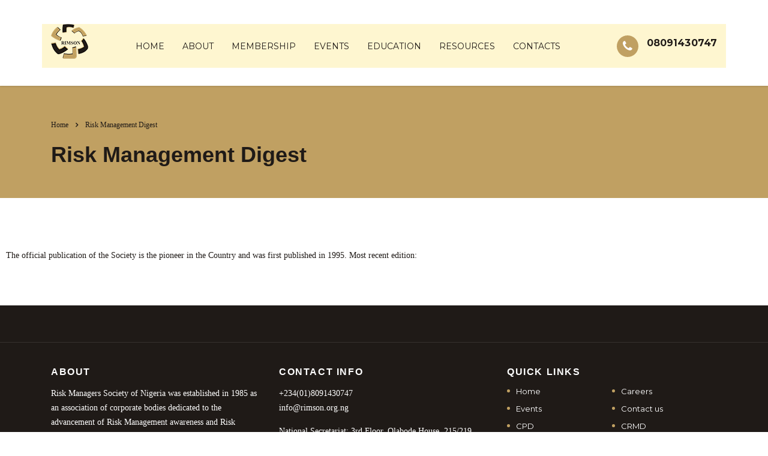

--- FILE ---
content_type: text/html; charset=UTF-8
request_url: https://rimson.org.ng/risk-management-digest/
body_size: 15779
content:
<!DOCTYPE html>
<html lang="en-US" class="stm-site-preloader" class="no-js">
<head>
        <meta charset="UTF-8">
    <meta name="viewport" content="width=device-width, initial-scale=1">
    <link rel="profile" href="https://gmpg.org/xfn/11">
    <link rel="pingback" href="https://rimson.org.ng/xmlrpc.php">
    <title>Risk Management Digest &#8211; rimson.org.ng</title>
<meta name='robots' content='max-image-preview:large' />
<link rel='dns-prefetch' href='//fonts.googleapis.com' />
<link rel="alternate" type="application/rss+xml" title="rimson.org.ng &raquo; Feed" href="https://rimson.org.ng/feed/" />
<link rel="alternate" type="application/rss+xml" title="rimson.org.ng &raquo; Comments Feed" href="https://rimson.org.ng/comments/feed/" />
<link rel="alternate" title="oEmbed (JSON)" type="application/json+oembed" href="https://rimson.org.ng/wp-json/oembed/1.0/embed?url=https%3A%2F%2Frimson.org.ng%2Frisk-management-digest%2F" />
<link rel="alternate" title="oEmbed (XML)" type="text/xml+oembed" href="https://rimson.org.ng/wp-json/oembed/1.0/embed?url=https%3A%2F%2Frimson.org.ng%2Frisk-management-digest%2F&#038;format=xml" />
<style id='wp-img-auto-sizes-contain-inline-css' type='text/css'>
img:is([sizes=auto i],[sizes^="auto," i]){contain-intrinsic-size:3000px 1500px}
/*# sourceURL=wp-img-auto-sizes-contain-inline-css */
</style>

<link rel='stylesheet' id='sbi_styles-css' href='https://rimson.org.ng/wp-content/plugins/instagram-feed/css/sbi-styles.min.css?ver=6.10.0' type='text/css' media='all' />
<style id='wp-emoji-styles-inline-css' type='text/css'>

	img.wp-smiley, img.emoji {
		display: inline !important;
		border: none !important;
		box-shadow: none !important;
		height: 1em !important;
		width: 1em !important;
		margin: 0 0.07em !important;
		vertical-align: -0.1em !important;
		background: none !important;
		padding: 0 !important;
	}
/*# sourceURL=wp-emoji-styles-inline-css */
</style>
<style id='classic-theme-styles-inline-css' type='text/css'>
/*! This file is auto-generated */
.wp-block-button__link{color:#fff;background-color:#32373c;border-radius:9999px;box-shadow:none;text-decoration:none;padding:calc(.667em + 2px) calc(1.333em + 2px);font-size:1.125em}.wp-block-file__button{background:#32373c;color:#fff;text-decoration:none}
/*# sourceURL=/wp-includes/css/classic-themes.min.css */
</style>
<style id='cost-calculator-builder-calculator-selector-style-inline-css' type='text/css'>
/*!***************************************************************************************************************************************************************************************************************************************!*\
  !*** css ./node_modules/css-loader/dist/cjs.js??ruleSet[1].rules[4].use[1]!./node_modules/postcss-loader/dist/cjs.js??ruleSet[1].rules[4].use[2]!./node_modules/sass-loader/dist/cjs.js??ruleSet[1].rules[4].use[3]!./src/style.scss ***!
  \***************************************************************************************************************************************************************************************************************************************/
.ccb-gutenberg-block {
  padding: 20px;
  border: 1px solid black;
}
.ccb-gutenberg-block__header {
  display: flex;
  align-items: center;
  margin-bottom: 20px;
}
.ccb-gutenberg-block__icon {
  margin-right: 20px;
}

/*# sourceMappingURL=style-index.css.map*/
/*# sourceURL=https://rimson.org.ng/wp-content/plugins/cost-calculator-builder/includes/gutenberg-block/build/style-index.css */
</style>
<style id='global-styles-inline-css' type='text/css'>
:root{--wp--preset--aspect-ratio--square: 1;--wp--preset--aspect-ratio--4-3: 4/3;--wp--preset--aspect-ratio--3-4: 3/4;--wp--preset--aspect-ratio--3-2: 3/2;--wp--preset--aspect-ratio--2-3: 2/3;--wp--preset--aspect-ratio--16-9: 16/9;--wp--preset--aspect-ratio--9-16: 9/16;--wp--preset--color--black: #000000;--wp--preset--color--cyan-bluish-gray: #abb8c3;--wp--preset--color--white: #ffffff;--wp--preset--color--pale-pink: #f78da7;--wp--preset--color--vivid-red: #cf2e2e;--wp--preset--color--luminous-vivid-orange: #ff6900;--wp--preset--color--luminous-vivid-amber: #fcb900;--wp--preset--color--light-green-cyan: #7bdcb5;--wp--preset--color--vivid-green-cyan: #00d084;--wp--preset--color--pale-cyan-blue: #8ed1fc;--wp--preset--color--vivid-cyan-blue: #0693e3;--wp--preset--color--vivid-purple: #9b51e0;--wp--preset--gradient--vivid-cyan-blue-to-vivid-purple: linear-gradient(135deg,rgb(6,147,227) 0%,rgb(155,81,224) 100%);--wp--preset--gradient--light-green-cyan-to-vivid-green-cyan: linear-gradient(135deg,rgb(122,220,180) 0%,rgb(0,208,130) 100%);--wp--preset--gradient--luminous-vivid-amber-to-luminous-vivid-orange: linear-gradient(135deg,rgb(252,185,0) 0%,rgb(255,105,0) 100%);--wp--preset--gradient--luminous-vivid-orange-to-vivid-red: linear-gradient(135deg,rgb(255,105,0) 0%,rgb(207,46,46) 100%);--wp--preset--gradient--very-light-gray-to-cyan-bluish-gray: linear-gradient(135deg,rgb(238,238,238) 0%,rgb(169,184,195) 100%);--wp--preset--gradient--cool-to-warm-spectrum: linear-gradient(135deg,rgb(74,234,220) 0%,rgb(151,120,209) 20%,rgb(207,42,186) 40%,rgb(238,44,130) 60%,rgb(251,105,98) 80%,rgb(254,248,76) 100%);--wp--preset--gradient--blush-light-purple: linear-gradient(135deg,rgb(255,206,236) 0%,rgb(152,150,240) 100%);--wp--preset--gradient--blush-bordeaux: linear-gradient(135deg,rgb(254,205,165) 0%,rgb(254,45,45) 50%,rgb(107,0,62) 100%);--wp--preset--gradient--luminous-dusk: linear-gradient(135deg,rgb(255,203,112) 0%,rgb(199,81,192) 50%,rgb(65,88,208) 100%);--wp--preset--gradient--pale-ocean: linear-gradient(135deg,rgb(255,245,203) 0%,rgb(182,227,212) 50%,rgb(51,167,181) 100%);--wp--preset--gradient--electric-grass: linear-gradient(135deg,rgb(202,248,128) 0%,rgb(113,206,126) 100%);--wp--preset--gradient--midnight: linear-gradient(135deg,rgb(2,3,129) 0%,rgb(40,116,252) 100%);--wp--preset--font-size--small: 13px;--wp--preset--font-size--medium: 20px;--wp--preset--font-size--large: 36px;--wp--preset--font-size--x-large: 42px;--wp--preset--spacing--20: 0.44rem;--wp--preset--spacing--30: 0.67rem;--wp--preset--spacing--40: 1rem;--wp--preset--spacing--50: 1.5rem;--wp--preset--spacing--60: 2.25rem;--wp--preset--spacing--70: 3.38rem;--wp--preset--spacing--80: 5.06rem;--wp--preset--shadow--natural: 6px 6px 9px rgba(0, 0, 0, 0.2);--wp--preset--shadow--deep: 12px 12px 50px rgba(0, 0, 0, 0.4);--wp--preset--shadow--sharp: 6px 6px 0px rgba(0, 0, 0, 0.2);--wp--preset--shadow--outlined: 6px 6px 0px -3px rgb(255, 255, 255), 6px 6px rgb(0, 0, 0);--wp--preset--shadow--crisp: 6px 6px 0px rgb(0, 0, 0);}:where(.is-layout-flex){gap: 0.5em;}:where(.is-layout-grid){gap: 0.5em;}body .is-layout-flex{display: flex;}.is-layout-flex{flex-wrap: wrap;align-items: center;}.is-layout-flex > :is(*, div){margin: 0;}body .is-layout-grid{display: grid;}.is-layout-grid > :is(*, div){margin: 0;}:where(.wp-block-columns.is-layout-flex){gap: 2em;}:where(.wp-block-columns.is-layout-grid){gap: 2em;}:where(.wp-block-post-template.is-layout-flex){gap: 1.25em;}:where(.wp-block-post-template.is-layout-grid){gap: 1.25em;}.has-black-color{color: var(--wp--preset--color--black) !important;}.has-cyan-bluish-gray-color{color: var(--wp--preset--color--cyan-bluish-gray) !important;}.has-white-color{color: var(--wp--preset--color--white) !important;}.has-pale-pink-color{color: var(--wp--preset--color--pale-pink) !important;}.has-vivid-red-color{color: var(--wp--preset--color--vivid-red) !important;}.has-luminous-vivid-orange-color{color: var(--wp--preset--color--luminous-vivid-orange) !important;}.has-luminous-vivid-amber-color{color: var(--wp--preset--color--luminous-vivid-amber) !important;}.has-light-green-cyan-color{color: var(--wp--preset--color--light-green-cyan) !important;}.has-vivid-green-cyan-color{color: var(--wp--preset--color--vivid-green-cyan) !important;}.has-pale-cyan-blue-color{color: var(--wp--preset--color--pale-cyan-blue) !important;}.has-vivid-cyan-blue-color{color: var(--wp--preset--color--vivid-cyan-blue) !important;}.has-vivid-purple-color{color: var(--wp--preset--color--vivid-purple) !important;}.has-black-background-color{background-color: var(--wp--preset--color--black) !important;}.has-cyan-bluish-gray-background-color{background-color: var(--wp--preset--color--cyan-bluish-gray) !important;}.has-white-background-color{background-color: var(--wp--preset--color--white) !important;}.has-pale-pink-background-color{background-color: var(--wp--preset--color--pale-pink) !important;}.has-vivid-red-background-color{background-color: var(--wp--preset--color--vivid-red) !important;}.has-luminous-vivid-orange-background-color{background-color: var(--wp--preset--color--luminous-vivid-orange) !important;}.has-luminous-vivid-amber-background-color{background-color: var(--wp--preset--color--luminous-vivid-amber) !important;}.has-light-green-cyan-background-color{background-color: var(--wp--preset--color--light-green-cyan) !important;}.has-vivid-green-cyan-background-color{background-color: var(--wp--preset--color--vivid-green-cyan) !important;}.has-pale-cyan-blue-background-color{background-color: var(--wp--preset--color--pale-cyan-blue) !important;}.has-vivid-cyan-blue-background-color{background-color: var(--wp--preset--color--vivid-cyan-blue) !important;}.has-vivid-purple-background-color{background-color: var(--wp--preset--color--vivid-purple) !important;}.has-black-border-color{border-color: var(--wp--preset--color--black) !important;}.has-cyan-bluish-gray-border-color{border-color: var(--wp--preset--color--cyan-bluish-gray) !important;}.has-white-border-color{border-color: var(--wp--preset--color--white) !important;}.has-pale-pink-border-color{border-color: var(--wp--preset--color--pale-pink) !important;}.has-vivid-red-border-color{border-color: var(--wp--preset--color--vivid-red) !important;}.has-luminous-vivid-orange-border-color{border-color: var(--wp--preset--color--luminous-vivid-orange) !important;}.has-luminous-vivid-amber-border-color{border-color: var(--wp--preset--color--luminous-vivid-amber) !important;}.has-light-green-cyan-border-color{border-color: var(--wp--preset--color--light-green-cyan) !important;}.has-vivid-green-cyan-border-color{border-color: var(--wp--preset--color--vivid-green-cyan) !important;}.has-pale-cyan-blue-border-color{border-color: var(--wp--preset--color--pale-cyan-blue) !important;}.has-vivid-cyan-blue-border-color{border-color: var(--wp--preset--color--vivid-cyan-blue) !important;}.has-vivid-purple-border-color{border-color: var(--wp--preset--color--vivid-purple) !important;}.has-vivid-cyan-blue-to-vivid-purple-gradient-background{background: var(--wp--preset--gradient--vivid-cyan-blue-to-vivid-purple) !important;}.has-light-green-cyan-to-vivid-green-cyan-gradient-background{background: var(--wp--preset--gradient--light-green-cyan-to-vivid-green-cyan) !important;}.has-luminous-vivid-amber-to-luminous-vivid-orange-gradient-background{background: var(--wp--preset--gradient--luminous-vivid-amber-to-luminous-vivid-orange) !important;}.has-luminous-vivid-orange-to-vivid-red-gradient-background{background: var(--wp--preset--gradient--luminous-vivid-orange-to-vivid-red) !important;}.has-very-light-gray-to-cyan-bluish-gray-gradient-background{background: var(--wp--preset--gradient--very-light-gray-to-cyan-bluish-gray) !important;}.has-cool-to-warm-spectrum-gradient-background{background: var(--wp--preset--gradient--cool-to-warm-spectrum) !important;}.has-blush-light-purple-gradient-background{background: var(--wp--preset--gradient--blush-light-purple) !important;}.has-blush-bordeaux-gradient-background{background: var(--wp--preset--gradient--blush-bordeaux) !important;}.has-luminous-dusk-gradient-background{background: var(--wp--preset--gradient--luminous-dusk) !important;}.has-pale-ocean-gradient-background{background: var(--wp--preset--gradient--pale-ocean) !important;}.has-electric-grass-gradient-background{background: var(--wp--preset--gradient--electric-grass) !important;}.has-midnight-gradient-background{background: var(--wp--preset--gradient--midnight) !important;}.has-small-font-size{font-size: var(--wp--preset--font-size--small) !important;}.has-medium-font-size{font-size: var(--wp--preset--font-size--medium) !important;}.has-large-font-size{font-size: var(--wp--preset--font-size--large) !important;}.has-x-large-font-size{font-size: var(--wp--preset--font-size--x-large) !important;}
:where(.wp-block-post-template.is-layout-flex){gap: 1.25em;}:where(.wp-block-post-template.is-layout-grid){gap: 1.25em;}
:where(.wp-block-term-template.is-layout-flex){gap: 1.25em;}:where(.wp-block-term-template.is-layout-grid){gap: 1.25em;}
:where(.wp-block-columns.is-layout-flex){gap: 2em;}:where(.wp-block-columns.is-layout-grid){gap: 2em;}
:root :where(.wp-block-pullquote){font-size: 1.5em;line-height: 1.6;}
/*# sourceURL=global-styles-inline-css */
</style>
<link rel='stylesheet' id='stm_zoom_main-css' href='https://rimson.org.ng/wp-content/plugins/eroom-zoom-meetings-webinar/assets/css/frontend/main.css?ver=1.6.4' type='text/css' media='all' />
<link rel='stylesheet' id='contact-form-7-css' href='https://rimson.org.ng/wp-content/plugins/contact-form-7/includes/css/styles.css?ver=6.1.4' type='text/css' media='all' />
<link rel='stylesheet' id='stm-stm-css' href='https://rimson.org.ng/wp-content/uploads/stm_fonts/stm/stm.css?ver=1.0' type='text/css' media='all' />
<link rel='stylesheet' id='tp_twitter_plugin_css-css' href='https://rimson.org.ng/wp-content/plugins/recent-tweets-widget/tp_twitter_plugin.css?ver=1.0' type='text/css' media='screen' />
<link rel='stylesheet' id='woocommerce-layout-css' href='https://rimson.org.ng/wp-content/plugins/woocommerce/assets/css/woocommerce-layout.css?ver=10.4.3' type='text/css' media='all' />
<link rel='stylesheet' id='woocommerce-smallscreen-css' href='https://rimson.org.ng/wp-content/plugins/woocommerce/assets/css/woocommerce-smallscreen.css?ver=10.4.3' type='text/css' media='only screen and (max-width: 768px)' />
<link rel='stylesheet' id='woocommerce-general-css' href='https://rimson.org.ng/wp-content/plugins/woocommerce/assets/css/woocommerce.css?ver=10.4.3' type='text/css' media='all' />
<style id='woocommerce-inline-inline-css' type='text/css'>
.woocommerce form .form-row .required { visibility: visible; }
/*# sourceURL=woocommerce-inline-inline-css */
</style>
<link rel='stylesheet' id='bootstrap-css' href='https://rimson.org.ng/wp-content/themes/consulting/assets/css/bootstrap.min.css?ver=6.3.1' type='text/css' media='all' />
<link rel='stylesheet' id='vc_font_awesome_5_shims-css' href='https://rimson.org.ng/wp-content/plugins/js_composer/assets/lib/bower/font-awesome/css/v4-shims.min.css?ver=6.9.0' type='text/css' media='all' />
<style id='vc_font_awesome_5_shims-inline-css' type='text/css'>
body #wrapper .fa.fa-facebook{font-family:'Font Awesome 5 Brands' !important;}
/*# sourceURL=vc_font_awesome_5_shims-inline-css */
</style>
<link rel='stylesheet' id='vc_font_awesome_5-css' href='https://rimson.org.ng/wp-content/plugins/js_composer/assets/lib/bower/font-awesome/css/all.min.css?ver=6.9.0' type='text/css' media='all' />
<style id='vc_font_awesome_5-inline-css' type='text/css'>
body #wrapper .fa.fa-map-marker{font-family:'FontAwesome' !important;} body .fa.fa-map-marker:before{content:"\f041"}
/*# sourceURL=vc_font_awesome_5-inline-css */
</style>
<link rel='stylesheet' id='font-awesome-css' href='https://rimson.org.ng/wp-content/themes/consulting/assets/css/font-awesome.min.css?ver=6.3.1' type='text/css' media='all' />
<link rel='stylesheet' id='consulting-style-css' href='https://rimson.org.ng/wp-content/themes/consulting/style.css?ver=6.3.1' type='text/css' media='all' />
<link rel='stylesheet' id='consulting-layout-css' href='https://rimson.org.ng/wp-content/themes/consulting/assets/css/layouts/layout_miami/main.css?ver=6.3.1' type='text/css' media='all' />
<style id='consulting-layout-inline-css' type='text/css'>
.page_title{ background-repeat: no-repeat !important; background-repeat: url(http://n) !important; }.mtc, .mtc_h:hover{
					color: #1bcb81!important
				}.stc, .stc_h:hover{
					color: #002e5b!important
				}.ttc, .ttc_h:hover{
					color: #1bcb81!important
				}.mbc, .mbc_h:hover, .stm-search .stm_widget_search button{
					background-color: #1bcb81!important
				}.sbc, .sbc_h:hover{
					background-color: #002e5b!important
				}.tbc, .tbc_h:hover{
					background-color: #1bcb81!important
				}.mbdc, .mbdc_h:hover{
					border-color: #1bcb81!important
				}.sbdc, .sbdc_h:hover{
					border-color: #002e5b!important
				}.tbdc, .tbdc_h:hover{
					border-color: #1bcb81!important
				}
/*# sourceURL=consulting-layout-inline-css */
</style>
<link rel='stylesheet' id='select2-css' href='https://rimson.org.ng/wp-content/themes/consulting/assets/css/select2.min.css?ver=6.3.1' type='text/css' media='all' />
<link rel='stylesheet' id='header_builder-css' href='https://rimson.org.ng/wp-content/themes/consulting/assets/css/header_builder.css?ver=6.3.1' type='text/css' media='all' />
<link rel='stylesheet' id='consulting-default-font-css' href='https://fonts.googleapis.com/css?family=Kumbh+Sans%3A300%2Cregular%2C700%7CMontserrat%3A100%2C100italic%2C200%2C200italic%2C300%2C300italic%2Cregular%2Citalic%2C500%2C500italic%2C600%2C600italic%2C700%2C700italic%2C800%2C800italic%2C900%2C900italic&#038;ver=6.3.1' type='text/css' media='all' />
<link rel='stylesheet' id='stm-skin-custom-generated-css' href='https://rimson.org.ng/wp-content/uploads/stm_uploads/skin-custom.css?ver=743218' type='text/css' media='all' />
<link rel='stylesheet' id='consulting-theme-options-css' href='https://rimson.org.ng/wp-content/uploads/stm_uploads/theme_options.css?ver=6.3.1' type='text/css' media='all' />
<link rel='stylesheet' id='consulting-global-styles-css' href='https://rimson.org.ng/wp-content/themes/consulting/assets/css/layouts/global_styles/main.css?ver=6.3.1' type='text/css' media='all' />
<style id='consulting-global-styles-inline-css' type='text/css'>

    
        .elementor-widget-video .eicon-play {
            border-color: rgba(225,222,144,1);
            background-color: rgba(225,222,144,1);
        }

        .elementor-widget-wp-widget-nav_menu ul li,
        .elementor-widget-wp-widget-nav_menu ul li a {
            color: #c0a062;
        }

        .elementor-widget-wp-widget-nav_menu ul li.current-cat:hover>a,
        .elementor-widget-wp-widget-nav_menu ul li.current-cat>a,
        .elementor-widget-wp-widget-nav_menu ul li.current-menu-item:hover>a,
        .elementor-widget-wp-widget-nav_menu ul li.current-menu-item>a,
        .elementor-widget-wp-widget-nav_menu ul li.current_page_item:hover>a,
        .elementor-widget-wp-widget-nav_menu ul li.current_page_item>a,
        .elementor-widget-wp-widget-nav_menu ul li:hover>a {
            border-left-color: #1f1a17;
        }

        div.elementor-widget-button a.elementor-button,
        div.elementor-widget-button .elementor-button {
            background-color: #c0a062;
        }

        div.elementor-widget-button a.elementor-button:hover,
        div.elementor-widget-button .elementor-button:hover {
            background-color: rgba(225,222,144,1);
            color: #c0a062;
        }

        .elementor-default .elementor-text-editor ul:not(.elementor-editor-element-settings) li:before,
        .elementor-default .elementor-widget-text-editor ul:not(.elementor-editor-element-settings) li:before {
            color: #1f1a17;
        }

        .consulting_elementor_wrapper .elementor-tabs .elementor-tabs-content-wrapper .elementor-tab-mobile-title,
        .consulting_elementor_wrapper .elementor-tabs .elementor-tabs-wrapper .elementor-tab-title {
            background-color: rgba(225,222,144,1);
        }

        .consulting_elementor_wrapper .elementor-tabs .elementor-tabs-content-wrapper .elementor-tab-mobile-title,
        .consulting_elementor_wrapper .elementor-tabs .elementor-tabs-wrapper .elementor-tab-title a {
            color: #c0a062;
        }

        .consulting_elementor_wrapper .elementor-tabs .elementor-tabs-content-wrapper .elementor-tab-mobile-title.elementor-active,
        .consulting_elementor_wrapper .elementor-tabs .elementor-tabs-wrapper .elementor-tab-title.elementor-active {
            background-color: #c0a062;
        }

        .consulting_elementor_wrapper .elementor-tabs .elementor-tabs-content-wrapper .elementor-tab-mobile-title.elementor-active,
        .consulting_elementor_wrapper .elementor-tabs .elementor-tabs-wrapper .elementor-tab-title.elementor-active a {
            color: rgba(225,222,144,1);
        }

        .radial-progress .circle .mask .fill {
            background-color: rgba(225,222,144,1);
        }

        html body #header .top_bar {
            background-color: #c0a062;
        }
        html body #header .top_bar .container .lang_sel>ul>li .lang_sel_sel,
        html body #header .top_bar .container .lang_sel>ul>li>ul a {
            color: #ffffff;
        }
        html body #header .top_bar .container .lang_sel>ul>li .lang_sel_sel:after {
            border-top: 5px solid #ffffff;
        }
        html body #header .top_bar .container .lang_sel>ul>li>ul {
            background-color: #c0a062;
        }
        html body #header .top_bar .container .lang_sel>ul>li>ul a:hover {
            background-color: #1f1a17;
        }
        html body #header .top_bar .container .top_bar_cart .count {
            background-color: ;
        }
        html body #header .top_bar .container .top_bar_cart a {
            color: ;
        }
        html body #header .top_bar .container .top_bar_search .search-icon {
            color: ;
        }
        html body #header .top_bar .container .top_bar_socials a {
            color: ;
        }
        html body #header .top_bar .container .top_bar_socials a:hover {
            color: ;
        }
        html body #header .top_bar .container .top_bar_info_wr .top_bar_info li,
        html body #header .top_bar .container .top_bar_info_wr .top_bar_info_switcher ul li a {
            color: #ffffff;
        }
        html body #header .top_bar .container .top_bar_info_wr .top_bar_info_switcher {
            background-color: rgba(225,222,144,1);
        }
        html body #header .top_bar .container .top_bar_info_wr .top_bar_info_switcher .active:after {
            border-top: 5px solid #c0a062;
        }
        html body #header .top_bar .container .top_bar_info_wr .top_bar_info_switcher ul {
            background-color: #c0a062;
        }
        html body #header .top_bar .container .top_bar_info_wr .top_bar_info_switcher ul li a:hover {
            background-color: #1f1a17;
        }

    

    
/*# sourceURL=consulting-global-styles-inline-css */
</style>
<link rel='stylesheet' id='stm_megamenu-css' href='https://rimson.org.ng/wp-content/themes/consulting/inc/megamenu/assets/css/megamenu.css?ver=6.9' type='text/css' media='all' />
<link rel='stylesheet' id='elementor-icons-css' href='https://rimson.org.ng/wp-content/plugins/elementor/assets/lib/eicons/css/elementor-icons.min.css?ver=5.45.0' type='text/css' media='all' />
<link rel='stylesheet' id='elementor-frontend-css' href='https://rimson.org.ng/wp-content/plugins/elementor/assets/css/frontend.min.css?ver=3.34.1' type='text/css' media='all' />
<link rel='stylesheet' id='elementor-post-6-css' href='https://rimson.org.ng/wp-content/uploads/elementor/css/post-6.css?ver=1768603652' type='text/css' media='all' />
<link rel='stylesheet' id='font-awesome-5-all-css' href='https://rimson.org.ng/wp-content/plugins/elementor/assets/lib/font-awesome/css/all.min.css?ver=3.34.1' type='text/css' media='all' />
<link rel='stylesheet' id='font-awesome-4-shim-css' href='https://rimson.org.ng/wp-content/plugins/elementor/assets/lib/font-awesome/css/v4-shims.min.css?ver=3.34.1' type='text/css' media='all' />
<link rel='stylesheet' id='sbistyles-css' href='https://rimson.org.ng/wp-content/plugins/instagram-feed/css/sbi-styles.min.css?ver=6.10.0' type='text/css' media='all' />
<link rel='stylesheet' id='stm_hb_main-css' href='https://rimson.org.ng/wp-content/plugins/pearl-header-builder/assets/frontend/assets/css/header/main.css?ver=1.3.13' type='text/css' media='all' />
<link rel='stylesheet' id='stm_hb_sticky-css' href='https://rimson.org.ng/wp-content/plugins/pearl-header-builder/assets/frontend/assets/vendor/sticky.css?ver=1.3.13' type='text/css' media='all' />
<link rel='stylesheet' id='fontawesome-css' href='https://rimson.org.ng/wp-content/plugins/pearl-header-builder/assets/frontend/assets/css/font-awesome.min.css?ver=1.3.13' type='text/css' media='all' />
<link rel='stylesheet' id='elementor-gf-local-roboto-css' href='https://rimson.org.ng/wp-content/uploads/elementor/google-fonts/css/roboto.css?ver=1743769037' type='text/css' media='all' />
<link rel='stylesheet' id='elementor-gf-local-robotoslab-css' href='https://rimson.org.ng/wp-content/uploads/elementor/google-fonts/css/robotoslab.css?ver=1743769054' type='text/css' media='all' />
<script type="text/javascript" src="https://rimson.org.ng/wp-includes/js/jquery/jquery.min.js?ver=3.7.1" id="jquery-core-js"></script>
<script type="text/javascript" src="https://rimson.org.ng/wp-includes/js/jquery/jquery-migrate.min.js?ver=3.4.1" id="jquery-migrate-js"></script>
<script type="text/javascript" src="https://rimson.org.ng/wp-content/plugins/woocommerce/assets/js/jquery-blockui/jquery.blockUI.min.js?ver=2.7.0-wc.10.4.3" id="wc-jquery-blockui-js" data-wp-strategy="defer"></script>
<script type="text/javascript" id="wc-add-to-cart-js-extra">
/* <![CDATA[ */
var wc_add_to_cart_params = {"ajax_url":"/wp-admin/admin-ajax.php","wc_ajax_url":"/?wc-ajax=%%endpoint%%","i18n_view_cart":"View cart","cart_url":"https://rimson.org.ng/cart-2-2/","is_cart":"","cart_redirect_after_add":"no"};
//# sourceURL=wc-add-to-cart-js-extra
/* ]]> */
</script>
<script type="text/javascript" src="https://rimson.org.ng/wp-content/plugins/woocommerce/assets/js/frontend/add-to-cart.min.js?ver=10.4.3" id="wc-add-to-cart-js" data-wp-strategy="defer"></script>
<script type="text/javascript" src="https://rimson.org.ng/wp-content/plugins/woocommerce/assets/js/js-cookie/js.cookie.min.js?ver=2.1.4-wc.10.4.3" id="wc-js-cookie-js" defer="defer" data-wp-strategy="defer"></script>
<script type="text/javascript" id="woocommerce-js-extra">
/* <![CDATA[ */
var woocommerce_params = {"ajax_url":"/wp-admin/admin-ajax.php","wc_ajax_url":"/?wc-ajax=%%endpoint%%","i18n_password_show":"Show password","i18n_password_hide":"Hide password"};
//# sourceURL=woocommerce-js-extra
/* ]]> */
</script>
<script type="text/javascript" src="https://rimson.org.ng/wp-content/plugins/woocommerce/assets/js/frontend/woocommerce.min.js?ver=10.4.3" id="woocommerce-js" defer="defer" data-wp-strategy="defer"></script>
<script type="text/javascript" src="https://rimson.org.ng/wp-content/plugins/js_composer/assets/js/vendors/woocommerce-add-to-cart.js?ver=6.9.0" id="vc_woocommerce-add-to-cart-js-js"></script>
<script type="text/javascript" src="https://rimson.org.ng/wp-content/plugins/woocommerce/assets/js/select2/select2.full.min.js?ver=4.0.3-wc.10.4.3" id="wc-select2-js" defer="defer" data-wp-strategy="defer"></script>
<script type="text/javascript" src="https://rimson.org.ng/wp-content/themes/consulting/inc/megamenu/assets/js/megamenu.js?ver=6.9" id="stm_megamenu-js"></script>
<script type="text/javascript" src="https://rimson.org.ng/wp-content/plugins/elementor/assets/lib/font-awesome/js/v4-shims.min.js?ver=3.34.1" id="font-awesome-4-shim-js"></script>
<link rel="https://api.w.org/" href="https://rimson.org.ng/wp-json/" /><link rel="alternate" title="JSON" type="application/json" href="https://rimson.org.ng/wp-json/wp/v2/pages/7975" /><link rel="EditURI" type="application/rsd+xml" title="RSD" href="https://rimson.org.ng/xmlrpc.php?rsd" />
<meta name="generator" content="WordPress 6.9" />
<meta name="generator" content="WooCommerce 10.4.3" />
<link rel="canonical" href="https://rimson.org.ng/risk-management-digest/" />
<link rel='shortlink' href='https://rimson.org.ng/?p=7975' />
		<script>
			var daysStr = "Days";
			var hoursStr = "Hours";
			var minutesStr = "Minutes";
			var secondsStr = "Seconds";
		</script>
		<script type="text/javascript">window.ccb_nonces = {"ccb_payment":"983eb5ac5d","ccb_contact_form":"5b379bcb44","ccb_woo_checkout":"a1aeac1566","ccb_add_order":"ff8fa7b1e8","ccb_orders":"562b1f7391","ccb_send_invoice":"724255063a","ccb_get_invoice":"46488cecec","ccb_wp_hook_nonce":"64ef746828","ccb_razorpay_receive":"6b1b220d33","ccb_woocommerce_payment":"30fcd6b39f","ccb_calc_views":"833b2f987d","ccb_calc_interactions":"eda58001e7"};</script>
<link rel='stylesheet' id='8058-css' href='//rimson.org.ng/wp-content/uploads/custom-css-js/8058.css?v=329' type="text/css" media='all' />
	<script type="text/javascript">
		var stm_wpcfto_ajaxurl = 'https://rimson.org.ng/wp-admin/admin-ajax.php';
	</script>

	<style>
		.vue_is_disabled {
			display: none;
		}
	</style>
		<script>
		var stm_wpcfto_nonces = {"wpcfto_save_settings":"78638aa424","get_image_url":"f4278e76c2","wpcfto_upload_file":"f1689ff833","wpcfto_search_posts":"2ad1d9f120","wpcfto_regenerate_fonts":"c572f12bec","wpcfto_create_term":"966917a800"};
	</script>
			<script type="text/javascript">
			var ajaxurl = 'https://rimson.org.ng/wp-admin/admin-ajax.php';
			var stm_ajax_load_events = '252cf20470';
			var stm_ajax_load_portfolio = '6eb25c8759';
			var stm_ajax_add_event_member_sc = '6f4549e4d3';
			var stm_custom_register = '9a487edb11';
			var stm_get_prices = '03b2952cbb';
			var stm_get_history = 'f7a9331f20';
			var stm_ajax_add_review = '38c4d48eaf';
		</script>
			<noscript><style>.woocommerce-product-gallery{ opacity: 1 !important; }</style></noscript>
	<meta name="generator" content="Elementor 3.34.1; features: additional_custom_breakpoints; settings: css_print_method-external, google_font-enabled, font_display-auto">
			<style>
				.e-con.e-parent:nth-of-type(n+4):not(.e-lazyloaded):not(.e-no-lazyload),
				.e-con.e-parent:nth-of-type(n+4):not(.e-lazyloaded):not(.e-no-lazyload) * {
					background-image: none !important;
				}
				@media screen and (max-height: 1024px) {
					.e-con.e-parent:nth-of-type(n+3):not(.e-lazyloaded):not(.e-no-lazyload),
					.e-con.e-parent:nth-of-type(n+3):not(.e-lazyloaded):not(.e-no-lazyload) * {
						background-image: none !important;
					}
				}
				@media screen and (max-height: 640px) {
					.e-con.e-parent:nth-of-type(n+2):not(.e-lazyloaded):not(.e-no-lazyload),
					.e-con.e-parent:nth-of-type(n+2):not(.e-lazyloaded):not(.e-no-lazyload) * {
						background-image: none !important;
					}
				}
			</style>
			<meta name="generator" content="Powered by WPBakery Page Builder - drag and drop page builder for WordPress."/>
<meta name="generator" content="Powered by Slider Revolution 6.5.19 - responsive, Mobile-Friendly Slider Plugin for WordPress with comfortable drag and drop interface." />
<link rel="icon" href="https://rimson.org.ng/wp-content/uploads/2019/09/cropped-logorimson-32x32.png" sizes="32x32" />
<link rel="icon" href="https://rimson.org.ng/wp-content/uploads/2019/09/cropped-logorimson-192x192.png" sizes="192x192" />
<link rel="apple-touch-icon" href="https://rimson.org.ng/wp-content/uploads/2019/09/cropped-logorimson-180x180.png" />
<meta name="msapplication-TileImage" content="https://rimson.org.ng/wp-content/uploads/2019/09/cropped-logorimson-270x270.png" />
<script>function setREVStartSize(e){
			//window.requestAnimationFrame(function() {
				window.RSIW = window.RSIW===undefined ? window.innerWidth : window.RSIW;
				window.RSIH = window.RSIH===undefined ? window.innerHeight : window.RSIH;
				try {
					var pw = document.getElementById(e.c).parentNode.offsetWidth,
						newh;
					pw = pw===0 || isNaN(pw) ? window.RSIW : pw;
					e.tabw = e.tabw===undefined ? 0 : parseInt(e.tabw);
					e.thumbw = e.thumbw===undefined ? 0 : parseInt(e.thumbw);
					e.tabh = e.tabh===undefined ? 0 : parseInt(e.tabh);
					e.thumbh = e.thumbh===undefined ? 0 : parseInt(e.thumbh);
					e.tabhide = e.tabhide===undefined ? 0 : parseInt(e.tabhide);
					e.thumbhide = e.thumbhide===undefined ? 0 : parseInt(e.thumbhide);
					e.mh = e.mh===undefined || e.mh=="" || e.mh==="auto" ? 0 : parseInt(e.mh,0);
					if(e.layout==="fullscreen" || e.l==="fullscreen")
						newh = Math.max(e.mh,window.RSIH);
					else{
						e.gw = Array.isArray(e.gw) ? e.gw : [e.gw];
						for (var i in e.rl) if (e.gw[i]===undefined || e.gw[i]===0) e.gw[i] = e.gw[i-1];
						e.gh = e.el===undefined || e.el==="" || (Array.isArray(e.el) && e.el.length==0)? e.gh : e.el;
						e.gh = Array.isArray(e.gh) ? e.gh : [e.gh];
						for (var i in e.rl) if (e.gh[i]===undefined || e.gh[i]===0) e.gh[i] = e.gh[i-1];
											
						var nl = new Array(e.rl.length),
							ix = 0,
							sl;
						e.tabw = e.tabhide>=pw ? 0 : e.tabw;
						e.thumbw = e.thumbhide>=pw ? 0 : e.thumbw;
						e.tabh = e.tabhide>=pw ? 0 : e.tabh;
						e.thumbh = e.thumbhide>=pw ? 0 : e.thumbh;
						for (var i in e.rl) nl[i] = e.rl[i]<window.RSIW ? 0 : e.rl[i];
						sl = nl[0];
						for (var i in nl) if (sl>nl[i] && nl[i]>0) { sl = nl[i]; ix=i;}
						var m = pw>(e.gw[ix]+e.tabw+e.thumbw) ? 1 : (pw-(e.tabw+e.thumbw)) / (e.gw[ix]);
						newh =  (e.gh[ix] * m) + (e.tabh + e.thumbh);
					}
					var el = document.getElementById(e.c);
					if (el!==null && el) el.style.height = newh+"px";
					el = document.getElementById(e.c+"_wrapper");
					if (el!==null && el) {
						el.style.height = newh+"px";
						el.style.display = "block";
					}
				} catch(e){
					console.log("Failure at Presize of Slider:" + e)
				}
			//});
		  };</script>
<noscript><style> .wpb_animate_when_almost_visible { opacity: 1; }</style></noscript>				<style type="text/css" id="c4wp-checkout-css">
					.woocommerce-checkout .c4wp_captcha_field {
						margin-bottom: 10px;
						margin-top: 15px;
						position: relative;
						display: inline-block;
					}
				</style>
							<style type="text/css" id="c4wp-v3-lp-form-css">
				.login #login, .login #lostpasswordform {
					min-width: 350px !important;
				}
				.wpforms-field-c4wp iframe {
					width: 100% !important;
				}
			</style>
			    </head>
<body class="wp-singular page-template-default page page-id-7975 wp-theme-consulting theme-consulting woocommerce-no-js site_layout_miami show-mobile-switcher  pear_builder mobile_grid_landscape eroom-enabled wpb-js-composer js-comp-ver-6.9.0 vc_responsive elementor-default elementor-kit-6 elementor-page elementor-page-7975">


    <div id="wrapper">

        <div id="fullpage" class="content_wrapper">
	<div id="menu_toggle_button" style="display: none;">
		<button>&nbsp;</button>
	</div>
    <header id="header">
        <style id='hb-inline-stm_hb_settings-1-inline-css' type='text/css'>
@media (max-width:1023px) and (min-width:425px) {.stm-header__element.object462{order: -2200}}@media (max-width:425px) {.stm-header__element.object462{order: -2200}}.stm-header__element.object462{}@media (max-width:1023px) and (min-width:425px) {.stm-header__element.object557{order: -2100}}@media (max-width:425px) {.stm-header__element.object557{order: -2100}}.stm-header__element.object557{}@media (max-width:1023px) and (min-width:425px) {.stm-header__element.object462{order: -2300}}@media (max-width:425px) {.stm-header__element.object462{order: -2300}}.stm-header__element.object462{}.stm-header{}.stm-header:before{background-color:rgba(248, 248, 248, 0.27);}.stm-header__row_color_top{} .stm-header__row_color_top .stm-icontext__text {color:;} .stm-header__row_color_top a {color:;} .stm-header__row_color_top .dropdown-toggle {color:!important;} .stm-header__row_color_top a:hover, .stm-navigation__default > ul > li > a:hover {color:!important;} .stm-header__row_color_top li:hover a {color:;} .stm-header__row_color_top .stm-switcher__trigger_default:after {border-top-color:;} .stm-header__row_color_top .dropdown-toggle:after {border-top-color:!important;}.stm-header__row_color_top:before{}.stm-header__row_color_center{padding-top:40px;padding-bottom:30px;} .stm-header__row_color_center .stm-icontext__text {color:;} .stm-header__row_color_center a {color:;} .stm-header__row_color_center .dropdown-toggle {color:!important;} .stm-header__row_color_center li:hover > a {color:!important;} .stm-header__row_color_center a:hover, .stm-navigation__default > ul > li > a:hover {color:!important;} .stm-header__row_color_center a > .divider {color:!important;} .stm-header__row_color_center a:hover > .divider {color:!important;} .stm-header__row_color_center li:hover > a > .divider {color:!important;} .stm-header__row_color_center .stm-switcher__trigger_default:after {border-top-color:;} .stm-header__row_color_center .dropdown-toggle:after {border-top-color:!important;}.stm-header__row_color_center:before{background-color:#eeecec;}.stm-header__row_color_bottom{} .stm-header__row_color_bottom .stm-icontext__text {color:;} .stm-header__row_color_bottom a {color:;} .stm-header__row_color_bottom .dropdown-toggle {color:!important;} .stm-header__row_color_bottom a:hover, .stm-navigation__default > ul > li > a:hover {color:!important;} .stm-header__row_color_bottom li:hover a {color:;} .stm-header__row_color_bottom .stm-switcher__trigger_default:after {border-top-color:;} .stm-header__row_color_bottom .dropdown-toggle:after {border-top-color:!important;}.stm-header__row_color_bottom:before{}.stm_hb_mtc,.stm_hb_mtc_h:hover,.stm_hb_mtc_b:before,.stm_hb_mtc_b_h:hover:before,.stm_hb_mtc_a:after,.stm_hb_mtc_a_h:hover:after,.stm_hb_mtc_a_h.active,.mini-cart{color:#1f1a17 !important}.stm_hb_stc,.stm_hb_stc_h:hover,.stm_hb_stc_a:after,.stm_hb_stc_a_h:hover:after,.stm_hb_stc_b:before,.stm_hb_stc_b_h:hover:before{color:#222222 !important}.stm_hb_ttc,.stm_hb_ttc_h:hover,.stm_hb_ttc_a:after,.stm_hb_ttc_a_h:hover:after,.stm_hb_ttc_b:before,.stm_hb_ttc_b_h:hover:before{color:#c0a062 !important}.stm_hb_mbc,.stm_hb_mbc_h:hover,.stm_hb_mbc_b:before,.stm_hb_mbc_b_h:hover:before,.stm_hb_mbc_a:after,.stm_hb_mbc_a_h:hover:after,.stm_hb_mbc_h.active,.stm-search .stm_widget_search button[type=submit]{background-color:#1f1a17 !important}.stm_hb_sbc,.stm_hb_sbc_h:hover,.stm_hb_sbc_a:after,.stm_hb_sbc_a_h:hover:after,.stm_hb_sbc_b:before,.stm_hb_sbc_b_h:hover:before{background-color:#222222 !important}.stm_hb_tbc,.stm_hb_tbc_h:hover,.stm_hb_tbc_h.active,.stm_hb_tbc_a:after,.stm_hb_tbc_a_h:hover:after,.stm_hb_tbc_b:before,.stm_hb_tbc_b_h:hover:before{background-color:#c0a062 !important}.stm_hb_mbdc,.stm_hb_mbdc_h:hover,.stm_hb_mbdc_b:before,.stm_hb_mbdc_b_h:hover:before,.stm_hb_mbdc_a:after,.stm_hb_mbdc_a_h:hover:after,.stm-search .stm_widget_search .form-control:focus{border-color:#1f1a17 !important}.stm_hb_sbdc,.stm_hb_sbdc_h:hover,.stm_hb_sbdc_a:after,.stm_hb_sbdc_a_h:hover:after,.stm_hb_sbdc_b:before,.stm_hb_sbdc_b_h:hover:before{border-color:#222222 !important}.stm_hb_tbdc,.stm_hb_tbdc_h:hover,.stm_hb_tbdc_a:after,.stm_hb_tbdc_a_h:hover:after,.stm_hb_tbdc_b:before,.stm_hb_tbdc_b_h:hover:before{border-color:#c0a062 !important}
/*# sourceURL=hb-inline-stm_hb_settings-1-inline-css */
</style>

<div class="stm-header stm-header__hb" id="stm_stm_hb_settings">
					
			<div class="stm-header__row_color stm-header__row_color_center elements_in_row_3">
				<div class="container">
					<div class="stm-header__row stm-header__row_center">
														<div class="stm-header__cell stm-header__cell_left">
																			<div class="stm-header__element object557 stm-header__element_">
											

	<div class="stm-logo">
		<a href="https://rimson.org.ng" title="">
                            <img width="62" height="58" src="https://rimson.org.ng/wp-content/uploads/2019/09/logo.png" class="attachment-full size-full" alt="" />            		</a>
	</div>
  										</div>
																	</div>
																<div class="stm-header__cell stm-header__cell_center">
																			<div class="stm-header__element object462 stm-header__element_default">
											
	<div class="stm-navigation heading_font stm-navigation__default stm-navigation__default stm-navigation__none stm-navigation__"
			>
		
		<ul 
		>
			<li id="menu-item-7705" class="menu-item menu-item-type-post_type menu-item-object-page menu-item-home menu-item-7705"><a href="https://rimson.org.ng/">Home</a></li>
<li id="menu-item-7841" class="menu-item menu-item-type-custom menu-item-object-custom menu-item-has-children menu-item-7841"><a href="#">About</a>
<ul class="sub-menu">
	<li id="menu-item-7852" class="menu-item menu-item-type-post_type menu-item-object-page menu-item-7852 stm_col_width_default stm_mega_cols_inside_default stm_mega_col_width_banner_default"><a href="https://rimson.org.ng/about-rimson/">Get to know Rimson</a></li>
	<li id="menu-item-7872" class="menu-item menu-item-type-post_type menu-item-object-page menu-item-7872 stm_col_width_default stm_mega_cols_inside_default stm_mega_col_width_banner_default"><a href="https://rimson.org.ng/board-of-trustees/">Board of Trustee</a></li>
	<li id="menu-item-7919" class="menu-item menu-item-type-post_type menu-item-object-page menu-item-7919 stm_col_width_default stm_mega_cols_inside_default stm_mega_col_width_banner_default"><a href="https://rimson.org.ng/executive-committee/">Executive Committee</a></li>
	<li id="menu-item-7932" class="menu-item menu-item-type-post_type menu-item-object-page menu-item-7932 stm_col_width_default stm_mega_cols_inside_default stm_mega_col_width_banner_default"><a href="https://rimson.org.ng/constitution/">Constitution</a></li>
	<li id="menu-item-7934" class="menu-item menu-item-type-post_type menu-item-object-page menu-item-7934 stm_col_width_default stm_mega_cols_inside_default stm_mega_col_width_banner_default"><a href="https://rimson.org.ng/careers/">Careers</a></li>
	<li id="menu-item-7938" class="menu-item menu-item-type-post_type menu-item-object-page menu-item-7938 stm_col_width_default stm_mega_cols_inside_default stm_mega_col_width_banner_default"><a href="https://rimson.org.ng/faq/">FAQ</a></li>
</ul>
</li>
<li id="menu-item-8399" class="menu-item menu-item-type-post_type menu-item-object-page menu-item-8399"><a href="https://rimson.org.ng/membership/">Membership</a></li>
<li id="menu-item-7843" class="menu-item menu-item-type-custom menu-item-object-custom menu-item-has-children menu-item-7843"><a href="#">Events</a>
<ul class="sub-menu">
	<li id="menu-item-7950" class="menu-item menu-item-type-post_type menu-item-object-page menu-item-7950 stm_col_width_default stm_mega_cols_inside_default stm_mega_col_width_banner_default"><a href="https://rimson.org.ng/events/">Our Event</a></li>
	<li id="menu-item-7949" class="menu-item menu-item-type-post_type menu-item-object-page menu-item-7949 stm_col_width_default stm_mega_cols_inside_default stm_mega_col_width_banner_default"><a href="https://rimson.org.ng/sponsorship-opportunities/">Sponsorship Opportunities</a></li>
</ul>
</li>
<li id="menu-item-7844" class="menu-item menu-item-type-custom menu-item-object-custom menu-item-has-children menu-item-7844"><a href="#">Education</a>
<ul class="sub-menu">
	<li id="menu-item-7956" class="menu-item menu-item-type-post_type menu-item-object-page menu-item-7956 stm_col_width_default stm_mega_cols_inside_default stm_mega_col_width_banner_default"><a href="https://rimson.org.ng/training/">Training</a></li>
	<li id="menu-item-7962" class="menu-item menu-item-type-post_type menu-item-object-page menu-item-7962 stm_col_width_default stm_mega_cols_inside_default stm_mega_col_width_banner_default"><a href="https://rimson.org.ng/crmd/">CRMD</a></li>
	<li id="menu-item-8010" class="menu-item menu-item-type-post_type menu-item-object-page menu-item-8010 stm_col_width_default stm_mega_cols_inside_default stm_mega_col_width_banner_default"><a href="https://rimson.org.ng/cpd/">CPD</a></li>
</ul>
</li>
<li id="menu-item-7845" class="menu-item menu-item-type-custom menu-item-object-custom current-menu-ancestor current-menu-parent menu-item-has-children menu-item-7845"><a href="#">Resources</a>
<ul class="sub-menu">
	<li id="menu-item-8011" class="menu-item menu-item-type-post_type menu-item-object-page menu-item-8011 stm_col_width_default stm_mega_cols_inside_default stm_mega_col_width_banner_default"><a href="https://rimson.org.ng/advocacy/">Advocacy</a></li>
	<li id="menu-item-7981" class="menu-item menu-item-type-post_type menu-item-object-page current-menu-item page_item page-item-7975 current_page_item menu-item-7981 stm_col_width_default stm_mega_cols_inside_default stm_mega_col_width_banner_default"><a href="https://rimson.org.ng/risk-management-digest/" aria-current="page">Risk Management Digest</a></li>
	<li id="menu-item-8012" class="menu-item menu-item-type-post_type menu-item-object-page menu-item-8012 stm_col_width_default stm_mega_cols_inside_default stm_mega_col_width_banner_default"><a href="https://rimson.org.ng/past-risk-management-presentations/">Past Risk Management Presentations</a></li>
</ul>
</li>
<li id="menu-item-7724" class="menu-item menu-item-type-post_type menu-item-object-page menu-item-7724"><a href="https://rimson.org.ng/contact-us/">Contacts</a></li>
		</ul>


		
	</div>

										</div>
																	</div>
																<div class="stm-header__cell stm-header__cell_right">
																			<div class="stm-header__element object462 stm-header__element_">
												<div class="stm-iconbox">
					<i class="stm-iconbox__icon stm_hb_mtc stm-iconbox__icon_left icon_22px fa fa-phone"></i>
				<div class="stm-iconbox__info">
							<div class="stm-iconbox__text stm-iconbox__text_nomargin" >
					08091430747				</div>
								</div>
	</div>

											</div>
																	</div>
													</div>
				</div>
			</div>
					</div>


<div class="stm-header__overlay"></div>

<div class="stm_mobile__header">
    <div class="container">
        <div class="stm_flex stm_flex_center stm_flex_last stm_flex_nowrap">
                            <div class="stm_mobile__logo">
                    <a href="https://rimson.org.ng/"
                       title="Home">
                        <img src="https://rimson.org.ng/wp-content/uploads/2019/09/logo.png"
                             alt="Site Logo"/>
                    </a>
                </div>
                        <div class="stm_mobile__switcher stm_flex_last js_trigger__click"
                 data-element=".stm-header, .stm-header__overlay"
                 data-toggle="false">
                <span class="stm_hb_mbc"></span>
                <span class="stm_hb_mbc"></span>
                <span class="stm_hb_mbc"></span>
            </div>
        </div>
    </div>
</div>    </header>
    <div id="main" >
        	<div class="page_title">
					<div class="container">
				            <div class="breadcrumbs">
                <span typeof="v:Breadcrumb"><a rel="v:url" property="v:title" title="Go to rimson.org.ng." href="https://rimson.org.ng" class="home">Home</a></span><span><i class="fa fa-angle-right"></i></span><span property="itemListElement" typeof="ListItem"><span property="name">Risk Management Digest</span><meta property="position" content="2"></span>            </div>
        															<h1 class="h2">Risk Management Digest</h1>
												</div>
			</div>
        <div class="">

	<div class="content-area">

		
<article id="post-7975" class="consulting_elementor_wrapper post-7975 page type-page status-publish hentry">

	<div class="entry-content">
		            <div class="text_block consulting_elementor_wrapper clearfix">
                		<div data-elementor-type="wp-page" data-elementor-id="7975" class="elementor elementor-7975" data-elementor-post-type="page">
						<section class="elementor-section elementor-top-section elementor-element elementor-element-f67de0b elementor-section-boxed elementor-section-height-default elementor-section-height-default" data-id="f67de0b" data-element_type="section">
						<div class="elementor-container elementor-column-gap-default">
					<div class="elementor-column elementor-col-100 elementor-top-column elementor-element elementor-element-a3fa436" data-id="a3fa436" data-element_type="column">
			<div class="elementor-widget-wrap elementor-element-populated">
						<div class="elementor-element elementor-element-a8831dc elementor-widget elementor-widget-text-editor" data-id="a8831dc" data-element_type="widget" data-widget_type="text-editor.default">
				<div class="elementor-widget-container">
									<p>The official publication of the Society is the pioneer in the Country and was first published in 1995. Most recent edition:</p>
								</div>
				</div>
					</div>
		</div>
					</div>
		</section>
				</div>
		            </div>
					</div>
	
</article>
	</div>

            </div> <!--.container-->
        </div> <!--#main-->
    </div> <!--.content_wrapper-->
        <footer id="footer" class="stm_footer style_3">
        <div class="container footer-top">
            <div class="row">
                <div class="col-md-6">
                                    </div>
                <div class="col-md-6">
                                    </div>
            </div>
        </div>
                                    <div class="widgets_row">
                    <div class="container">
                        <div class="footer_widgets">
                            <div class="row">
                                                                    <div class="col-lg-4 col-md-4 col-sm-6 col-xs-12">
                                        <section id="text-2" class="widget widget_text"><h4 class="widget_title no_stripe">ABOUT</h4>			<div class="textwidget"><p>Risk Managers Society of Nigeria was established in 1985 as an association of corporate bodies dedicated to the advancement of Risk Management awareness and Risk Management culture in Nigeria.</p>
</div>
		</section>                                    </div>
                                                                    <div class="col-lg-4 col-md-4 col-sm-6 col-xs-12">
                                        <section id="text-3" class="widget widget_text"><h4 class="widget_title no_stripe">CONTACT INFO</h4>			<div class="textwidget"><p>+234(01)8091430747<br />
<a href="/cdn-cgi/l/email-protection" class="__cf_email__" data-cfemail="5831363e37182a31352b373676372a3f76363f">[email&#160;protected]</a></p>
<p>National Secretariat: 3rd Floor, Olabode House, 215/219, Ikorodu Road.</p>
</div>
		</section>                                    </div>
                                                                    <div class="col-lg-4 col-md-4 col-sm-6 col-xs-12">
                                        <section id="nav_menu-2" class="widget widget_nav_menu"><h4 class="widget_title no_stripe">QUICK LINKS</h4><div class="menu-extra-container"><ul id="menu-extra" class="menu"><li id="menu-item-8036" class="menu-item menu-item-type-post_type menu-item-object-page menu-item-home menu-item-8036"><a href="https://rimson.org.ng/">Home</a></li>
<li id="menu-item-8037" class="menu-item menu-item-type-post_type menu-item-object-page menu-item-8037"><a href="https://rimson.org.ng/careers/">Careers</a></li>
<li id="menu-item-8038" class="menu-item menu-item-type-post_type menu-item-object-page menu-item-8038"><a href="https://rimson.org.ng/events/">Events</a></li>
<li id="menu-item-8039" class="menu-item menu-item-type-post_type menu-item-object-page menu-item-8039"><a href="https://rimson.org.ng/contact-us/">Contact us</a></li>
<li id="menu-item-8040" class="menu-item menu-item-type-post_type menu-item-object-page menu-item-8040"><a href="https://rimson.org.ng/cpd/">CPD</a></li>
<li id="menu-item-8041" class="menu-item menu-item-type-post_type menu-item-object-page menu-item-8041"><a href="https://rimson.org.ng/crmd/">CRMD</a></li>
</ul></div></section>                                    </div>
                                                            </div>
                        </div>
                    </div>
                </div>
                                        <div class="copyright" style="position:relative;">
                <div class="container">
                    <div class="copyright-wrap">
                                                    © 2026 rimson.org.ng                                            </div>
                </div>
            </div>
            </footer>
    </div> <!--#wrapper-->

		<script data-cfasync="false" src="/cdn-cgi/scripts/5c5dd728/cloudflare-static/email-decode.min.js"></script><script>
			window.RS_MODULES = window.RS_MODULES || {};
			window.RS_MODULES.modules = window.RS_MODULES.modules || {};
			window.RS_MODULES.waiting = window.RS_MODULES.waiting || [];
			window.RS_MODULES.defered = true;
			window.RS_MODULES.moduleWaiting = window.RS_MODULES.moduleWaiting || {};
			window.RS_MODULES.type = 'compiled';
		</script>
		<script type="speculationrules">
{"prefetch":[{"source":"document","where":{"and":[{"href_matches":"/*"},{"not":{"href_matches":["/wp-*.php","/wp-admin/*","/wp-content/uploads/*","/wp-content/*","/wp-content/plugins/*","/wp-content/themes/consulting/*","/*\\?(.+)"]}},{"not":{"selector_matches":"a[rel~=\"nofollow\"]"}},{"not":{"selector_matches":".no-prefetch, .no-prefetch a"}}]},"eagerness":"conservative"}]}
</script>
<!-- Instagram Feed JS -->
<script type="text/javascript">
var sbiajaxurl = "https://rimson.org.ng/wp-admin/admin-ajax.php";
</script>
			<script>
				const lazyloadRunObserver = () => {
					const lazyloadBackgrounds = document.querySelectorAll( `.e-con.e-parent:not(.e-lazyloaded)` );
					const lazyloadBackgroundObserver = new IntersectionObserver( ( entries ) => {
						entries.forEach( ( entry ) => {
							if ( entry.isIntersecting ) {
								let lazyloadBackground = entry.target;
								if( lazyloadBackground ) {
									lazyloadBackground.classList.add( 'e-lazyloaded' );
								}
								lazyloadBackgroundObserver.unobserve( entry.target );
							}
						});
					}, { rootMargin: '200px 0px 200px 0px' } );
					lazyloadBackgrounds.forEach( ( lazyloadBackground ) => {
						lazyloadBackgroundObserver.observe( lazyloadBackground );
					} );
				};
				const events = [
					'DOMContentLoaded',
					'elementor/lazyload/observe',
				];
				events.forEach( ( event ) => {
					document.addEventListener( event, lazyloadRunObserver );
				} );
			</script>
				<script type='text/javascript'>
		(function () {
			var c = document.body.className;
			c = c.replace(/woocommerce-no-js/, 'woocommerce-js');
			document.body.className = c;
		})();
	</script>
	<link rel='stylesheet' id='wc-blocks-style-css' href='https://rimson.org.ng/wp-content/plugins/woocommerce/assets/client/blocks/wc-blocks.css?ver=wc-10.4.3' type='text/css' media='all' />
<link rel='stylesheet' id='rs-plugin-settings-css' href='https://rimson.org.ng/wp-content/plugins/revslider/public/assets/css/rs6.css?ver=6.5.19' type='text/css' media='all' />
<style id='rs-plugin-settings-inline-css' type='text/css'>
#rs-demo-id {}
/*# sourceURL=rs-plugin-settings-inline-css */
</style>
<script type="text/javascript" src="https://rimson.org.ng/wp-content/plugins/eroom-zoom-meetings-webinar/assets/js/frontend/jquery.countdown.js?ver=1.6.4" id="stm_jquery.countdown-js"></script>
<script type="text/javascript" src="https://rimson.org.ng/wp-content/plugins/eroom-zoom-meetings-webinar/assets/js/frontend/main.js?ver=1.6.4" id="stm_zoom_main-js"></script>
<script type="text/javascript" src="https://rimson.org.ng/wp-includes/js/dist/hooks.min.js?ver=dd5603f07f9220ed27f1" id="wp-hooks-js"></script>
<script type="text/javascript" src="https://rimson.org.ng/wp-includes/js/dist/i18n.min.js?ver=c26c3dc7bed366793375" id="wp-i18n-js"></script>
<script type="text/javascript" id="wp-i18n-js-after">
/* <![CDATA[ */
wp.i18n.setLocaleData( { 'text direction\u0004ltr': [ 'ltr' ] } );
//# sourceURL=wp-i18n-js-after
/* ]]> */
</script>
<script type="text/javascript" src="https://rimson.org.ng/wp-content/plugins/contact-form-7/includes/swv/js/index.js?ver=6.1.4" id="swv-js"></script>
<script type="text/javascript" id="contact-form-7-js-before">
/* <![CDATA[ */
var wpcf7 = {
    "api": {
        "root": "https:\/\/rimson.org.ng\/wp-json\/",
        "namespace": "contact-form-7\/v1"
    },
    "cached": 1
};
//# sourceURL=contact-form-7-js-before
/* ]]> */
</script>
<script type="text/javascript" src="https://rimson.org.ng/wp-content/plugins/contact-form-7/includes/js/index.js?ver=6.1.4" id="contact-form-7-js"></script>
<script type="text/javascript" src="https://rimson.org.ng/wp-content/plugins/revslider/public/assets/js/rbtools.min.js?ver=6.5.18" defer async id="tp-tools-js"></script>
<script type="text/javascript" src="https://rimson.org.ng/wp-content/plugins/revslider/public/assets/js/rs6.min.js?ver=6.5.19" defer async id="revmin-js"></script>
<script type="text/javascript" src="https://rimson.org.ng/wp-content/themes/consulting/assets/js/bootstrap.min.js?ver=6.3.1" id="bootstrap-js"></script>
<script type="text/javascript" src="https://rimson.org.ng/wp-content/themes/consulting/assets/js/custom.js?ver=6.3.1" id="consulting-custom-js"></script>
<script type="text/javascript" src="https://rimson.org.ng/wp-content/plugins/woocommerce/assets/js/sourcebuster/sourcebuster.min.js?ver=10.4.3" id="sourcebuster-js-js"></script>
<script type="text/javascript" id="wc-order-attribution-js-extra">
/* <![CDATA[ */
var wc_order_attribution = {"params":{"lifetime":1.0e-5,"session":30,"base64":false,"ajaxurl":"https://rimson.org.ng/wp-admin/admin-ajax.php","prefix":"wc_order_attribution_","allowTracking":true},"fields":{"source_type":"current.typ","referrer":"current_add.rf","utm_campaign":"current.cmp","utm_source":"current.src","utm_medium":"current.mdm","utm_content":"current.cnt","utm_id":"current.id","utm_term":"current.trm","utm_source_platform":"current.plt","utm_creative_format":"current.fmt","utm_marketing_tactic":"current.tct","session_entry":"current_add.ep","session_start_time":"current_add.fd","session_pages":"session.pgs","session_count":"udata.vst","user_agent":"udata.uag"}};
//# sourceURL=wc-order-attribution-js-extra
/* ]]> */
</script>
<script type="text/javascript" src="https://rimson.org.ng/wp-content/plugins/woocommerce/assets/js/frontend/order-attribution.min.js?ver=10.4.3" id="wc-order-attribution-js"></script>
<script type="text/javascript" src="https://rimson.org.ng/wp-content/plugins/elementor/assets/js/webpack.runtime.min.js?ver=3.34.1" id="elementor-webpack-runtime-js"></script>
<script type="text/javascript" src="https://rimson.org.ng/wp-content/plugins/elementor/assets/js/frontend-modules.min.js?ver=3.34.1" id="elementor-frontend-modules-js"></script>
<script type="text/javascript" src="https://rimson.org.ng/wp-includes/js/jquery/ui/core.min.js?ver=1.13.3" id="jquery-ui-core-js"></script>
<script type="text/javascript" id="elementor-frontend-js-before">
/* <![CDATA[ */
var elementorFrontendConfig = {"environmentMode":{"edit":false,"wpPreview":false,"isScriptDebug":false},"i18n":{"shareOnFacebook":"Share on Facebook","shareOnTwitter":"Share on Twitter","pinIt":"Pin it","download":"Download","downloadImage":"Download image","fullscreen":"Fullscreen","zoom":"Zoom","share":"Share","playVideo":"Play Video","previous":"Previous","next":"Next","close":"Close","a11yCarouselPrevSlideMessage":"Previous slide","a11yCarouselNextSlideMessage":"Next slide","a11yCarouselFirstSlideMessage":"This is the first slide","a11yCarouselLastSlideMessage":"This is the last slide","a11yCarouselPaginationBulletMessage":"Go to slide"},"is_rtl":false,"breakpoints":{"xs":0,"sm":480,"md":768,"lg":1025,"xl":1440,"xxl":1600},"responsive":{"breakpoints":{"mobile":{"label":"Mobile Portrait","value":767,"default_value":767,"direction":"max","is_enabled":true},"mobile_extra":{"label":"Mobile Landscape","value":880,"default_value":880,"direction":"max","is_enabled":false},"tablet":{"label":"Tablet Portrait","value":1024,"default_value":1024,"direction":"max","is_enabled":true},"tablet_extra":{"label":"Tablet Landscape","value":1200,"default_value":1200,"direction":"max","is_enabled":false},"laptop":{"label":"Laptop","value":1366,"default_value":1366,"direction":"max","is_enabled":false},"widescreen":{"label":"Widescreen","value":2400,"default_value":2400,"direction":"min","is_enabled":false}},"hasCustomBreakpoints":false},"version":"3.34.1","is_static":false,"experimentalFeatures":{"additional_custom_breakpoints":true,"theme_builder_v2":true,"home_screen":true,"global_classes_should_enforce_capabilities":true,"e_variables":true,"cloud-library":true,"e_opt_in_v4_page":true,"e_interactions":true,"import-export-customization":true},"urls":{"assets":"https:\/\/rimson.org.ng\/wp-content\/plugins\/elementor\/assets\/","ajaxurl":"https:\/\/rimson.org.ng\/wp-admin\/admin-ajax.php","uploadUrl":"https:\/\/rimson.org.ng\/wp-content\/uploads"},"nonces":{"floatingButtonsClickTracking":"c2d3ffbe1f"},"swiperClass":"swiper","settings":{"page":[],"editorPreferences":[]},"kit":{"active_breakpoints":["viewport_mobile","viewport_tablet"],"global_image_lightbox":"yes","lightbox_enable_counter":"yes","lightbox_enable_fullscreen":"yes","lightbox_enable_zoom":"yes","lightbox_enable_share":"yes","lightbox_title_src":"title","lightbox_description_src":"description","woocommerce_notices_elements":[]},"post":{"id":7975,"title":"Risk%20Management%20Digest%20%E2%80%93%20rimson.org.ng","excerpt":"","featuredImage":false}};
//# sourceURL=elementor-frontend-js-before
/* ]]> */
</script>
<script type="text/javascript" src="https://rimson.org.ng/wp-content/plugins/elementor/assets/js/frontend.min.js?ver=3.34.1" id="elementor-frontend-js"></script>
<script type="text/javascript" id="stm_hb_scripts-js-before">
/* <![CDATA[ */
	var stm_sticky = '';



//# sourceURL=stm_hb_scripts-js-before
/* ]]> */
</script>
<script type="text/javascript" src="https://rimson.org.ng/wp-content/plugins/pearl-header-builder/assets/frontend/assets/js/app.js?ver=1.3.13" id="stm_hb_scripts-js"></script>
<script type="text/javascript" src="https://rimson.org.ng/wp-content/plugins/pearl-header-builder/assets/frontend/assets/js/sticky.js?ver=1.3.13" id="stm_hb_scripts_sticky-js"></script>
<script type="text/javascript" src="https://rimson.org.ng/wp-content/plugins/elementor-pro/assets/js/webpack-pro.runtime.min.js?ver=3.28.2" id="elementor-pro-webpack-runtime-js"></script>
<script type="text/javascript" id="elementor-pro-frontend-js-before">
/* <![CDATA[ */
var ElementorProFrontendConfig = {"ajaxurl":"https:\/\/rimson.org.ng\/wp-admin\/admin-ajax.php","nonce":"150fbf7f3c","urls":{"assets":"https:\/\/rimson.org.ng\/wp-content\/plugins\/elementor-pro\/assets\/","rest":"https:\/\/rimson.org.ng\/wp-json\/"},"settings":{"lazy_load_background_images":true},"popup":{"hasPopUps":false},"shareButtonsNetworks":{"facebook":{"title":"Facebook","has_counter":true},"twitter":{"title":"Twitter"},"linkedin":{"title":"LinkedIn","has_counter":true},"pinterest":{"title":"Pinterest","has_counter":true},"reddit":{"title":"Reddit","has_counter":true},"vk":{"title":"VK","has_counter":true},"odnoklassniki":{"title":"OK","has_counter":true},"tumblr":{"title":"Tumblr"},"digg":{"title":"Digg"},"skype":{"title":"Skype"},"stumbleupon":{"title":"StumbleUpon","has_counter":true},"mix":{"title":"Mix"},"telegram":{"title":"Telegram"},"pocket":{"title":"Pocket","has_counter":true},"xing":{"title":"XING","has_counter":true},"whatsapp":{"title":"WhatsApp"},"email":{"title":"Email"},"print":{"title":"Print"},"x-twitter":{"title":"X"},"threads":{"title":"Threads"}},"woocommerce":{"menu_cart":{"cart_page_url":"https:\/\/rimson.org.ng\/cart-2-2\/","checkout_page_url":"https:\/\/rimson.org.ng\/checkout-3-2\/","fragments_nonce":"e31661140c"}},"facebook_sdk":{"lang":"en_US","app_id":""},"lottie":{"defaultAnimationUrl":"https:\/\/rimson.org.ng\/wp-content\/plugins\/elementor-pro\/modules\/lottie\/assets\/animations\/default.json"}};
//# sourceURL=elementor-pro-frontend-js-before
/* ]]> */
</script>
<script type="text/javascript" src="https://rimson.org.ng/wp-content/plugins/elementor-pro/assets/js/frontend.min.js?ver=3.28.2" id="elementor-pro-frontend-js"></script>
<script type="text/javascript" src="https://rimson.org.ng/wp-content/plugins/elementor-pro/assets/js/elements-handlers.min.js?ver=3.28.2" id="pro-elements-handlers-js"></script>
<script id="wp-emoji-settings" type="application/json">
{"baseUrl":"https://s.w.org/images/core/emoji/17.0.2/72x72/","ext":".png","svgUrl":"https://s.w.org/images/core/emoji/17.0.2/svg/","svgExt":".svg","source":{"concatemoji":"https://rimson.org.ng/wp-includes/js/wp-emoji-release.min.js?ver=6.9"}}
</script>
<script type="module">
/* <![CDATA[ */
/*! This file is auto-generated */
const a=JSON.parse(document.getElementById("wp-emoji-settings").textContent),o=(window._wpemojiSettings=a,"wpEmojiSettingsSupports"),s=["flag","emoji"];function i(e){try{var t={supportTests:e,timestamp:(new Date).valueOf()};sessionStorage.setItem(o,JSON.stringify(t))}catch(e){}}function c(e,t,n){e.clearRect(0,0,e.canvas.width,e.canvas.height),e.fillText(t,0,0);t=new Uint32Array(e.getImageData(0,0,e.canvas.width,e.canvas.height).data);e.clearRect(0,0,e.canvas.width,e.canvas.height),e.fillText(n,0,0);const a=new Uint32Array(e.getImageData(0,0,e.canvas.width,e.canvas.height).data);return t.every((e,t)=>e===a[t])}function p(e,t){e.clearRect(0,0,e.canvas.width,e.canvas.height),e.fillText(t,0,0);var n=e.getImageData(16,16,1,1);for(let e=0;e<n.data.length;e++)if(0!==n.data[e])return!1;return!0}function u(e,t,n,a){switch(t){case"flag":return n(e,"\ud83c\udff3\ufe0f\u200d\u26a7\ufe0f","\ud83c\udff3\ufe0f\u200b\u26a7\ufe0f")?!1:!n(e,"\ud83c\udde8\ud83c\uddf6","\ud83c\udde8\u200b\ud83c\uddf6")&&!n(e,"\ud83c\udff4\udb40\udc67\udb40\udc62\udb40\udc65\udb40\udc6e\udb40\udc67\udb40\udc7f","\ud83c\udff4\u200b\udb40\udc67\u200b\udb40\udc62\u200b\udb40\udc65\u200b\udb40\udc6e\u200b\udb40\udc67\u200b\udb40\udc7f");case"emoji":return!a(e,"\ud83e\u1fac8")}return!1}function f(e,t,n,a){let r;const o=(r="undefined"!=typeof WorkerGlobalScope&&self instanceof WorkerGlobalScope?new OffscreenCanvas(300,150):document.createElement("canvas")).getContext("2d",{willReadFrequently:!0}),s=(o.textBaseline="top",o.font="600 32px Arial",{});return e.forEach(e=>{s[e]=t(o,e,n,a)}),s}function r(e){var t=document.createElement("script");t.src=e,t.defer=!0,document.head.appendChild(t)}a.supports={everything:!0,everythingExceptFlag:!0},new Promise(t=>{let n=function(){try{var e=JSON.parse(sessionStorage.getItem(o));if("object"==typeof e&&"number"==typeof e.timestamp&&(new Date).valueOf()<e.timestamp+604800&&"object"==typeof e.supportTests)return e.supportTests}catch(e){}return null}();if(!n){if("undefined"!=typeof Worker&&"undefined"!=typeof OffscreenCanvas&&"undefined"!=typeof URL&&URL.createObjectURL&&"undefined"!=typeof Blob)try{var e="postMessage("+f.toString()+"("+[JSON.stringify(s),u.toString(),c.toString(),p.toString()].join(",")+"));",a=new Blob([e],{type:"text/javascript"});const r=new Worker(URL.createObjectURL(a),{name:"wpTestEmojiSupports"});return void(r.onmessage=e=>{i(n=e.data),r.terminate(),t(n)})}catch(e){}i(n=f(s,u,c,p))}t(n)}).then(e=>{for(const n in e)a.supports[n]=e[n],a.supports.everything=a.supports.everything&&a.supports[n],"flag"!==n&&(a.supports.everythingExceptFlag=a.supports.everythingExceptFlag&&a.supports[n]);var t;a.supports.everythingExceptFlag=a.supports.everythingExceptFlag&&!a.supports.flag,a.supports.everything||((t=a.source||{}).concatemoji?r(t.concatemoji):t.wpemoji&&t.twemoji&&(r(t.twemoji),r(t.wpemoji)))});
//# sourceURL=https://rimson.org.ng/wp-includes/js/wp-emoji-loader.min.js
/* ]]> */
</script>

<link rel='stylesheet' id='8064-css' href='//rimson.org.ng/wp-content/uploads/custom-css-js/8064.css?v=5260' type="text/css" media='all' />
<!-- CAPTCHA added with CAPTCHA 4WP plugin. More information: https://captcha4wp.com -->			<script id="c4wp-inline-js" type="text/javascript">
				/* @v2-checkbox-js:start */
				var c4wp_onloadCallback = function() {
					for ( var i = 0; i < document.forms.length; i++ ) {
						let form = document.forms[i];

						let captcha_div = form.querySelector( '.c4wp_captcha_field_div:not(.rendered)' );
						let foundSubmitBtn = null;
												
						if ( null === captcha_div ) {
							continue;	
						}					

						captcha_div.innerHTML = '';

						if ( null != foundSubmitBtn ) {
							foundSubmitBtn.classList.add( 'disabled' );
							foundSubmitBtn.setAttribute( 'disabled', 'disabled' );

							if ( form.classList.contains( 'woocommerce-checkout' ) ) {
								setTimeout( function(){ 
									foundSubmitBtn = form.querySelector( '#place_order' );
									foundSubmitBtn.classList.add( 'disabled' );
									foundSubmitBtn.setAttribute( 'disabled', 'disabled' );
								}, 2500 );
							}
						}

						( function( form ) {
							var c4wp_captcha = grecaptcha.render( captcha_div,{
								'sitekey' : '',
								'size'  : 'normal',
								'theme' : 'light',
								'expired-callback' : function(){
									grecaptcha.reset( c4wp_captcha );
								},
								'callback' : function( token ){
									if ( null != foundSubmitBtn ) {
										foundSubmitBtn.classList.remove( 'disabled' );
										foundSubmitBtn.removeAttribute( 'disabled' );
									}
									if ( typeof jQuery !== 'undefined' && jQuery( 'input[id*="c4wp-wc-checkout"]' ).length ) {
										let input = document.querySelector('input[id*="c4wp-wc-checkout"]'); 
										let lastValue = input.value;
										input.value = token;
										let event = new Event('input', { bubbles: true });
										event.simulated = true;
										let tracker = input._valueTracker;
										if (tracker) {
											tracker.setValue( lastValue );
										}
										input.dispatchEvent(event)
									}
								}
							});
							captcha_div.classList.add( 'rendered' );
													})(form);
					}
				};

				window.addEventListener("load", (event) => {
					if ( typeof jQuery !== 'undefined' && jQuery( 'input[id*="c4wp-wc-checkout"]' ).length ) {
						var element = document.createElement('div');
						var html = '<div class="c4wp_captcha_field" style="margin-bottom: 10px" data-nonce="146e1c5bfe"><div id="c4wp_captcha_field_0" class="c4wp_captcha_field_div"></div></div>';
						element.innerHTML = html;
						jQuery( '[class*="c4wp-wc-checkout"]' ).append( element );
						jQuery( '[class*="c4wp-wc-checkout"]' ).find('*').off();
						c4wp_onloadCallback();
					}
				});
				/* @v2-checkbox-js:end */
			</script>
						
			<script id="c4wp-recaptcha-js" src="https://www.google.com/recaptcha/api.js?onload=c4wp_onloadCallback&#038;render=explicit&#038;hl=en"
				async defer>
			</script>

			<!-- / CAPTCHA by CAPTCHA 4WP plugin --><script defer src="https://static.cloudflareinsights.com/beacon.min.js/vcd15cbe7772f49c399c6a5babf22c1241717689176015" integrity="sha512-ZpsOmlRQV6y907TI0dKBHq9Md29nnaEIPlkf84rnaERnq6zvWvPUqr2ft8M1aS28oN72PdrCzSjY4U6VaAw1EQ==" data-cf-beacon='{"version":"2024.11.0","token":"210caf53f0e142f2b8734d5556b6d664","r":1,"server_timing":{"name":{"cfCacheStatus":true,"cfEdge":true,"cfExtPri":true,"cfL4":true,"cfOrigin":true,"cfSpeedBrain":true},"location_startswith":null}}' crossorigin="anonymous"></script>
</body>
</html>

<!-- Page cached by LiteSpeed Cache 7.7 on 2026-01-20 03:59:44 -->

--- FILE ---
content_type: text/css
request_url: https://rimson.org.ng/wp-content/uploads/custom-css-js/8058.css?v=329
body_size: -201
content:
/******* Do not edit this file *******
Simple Custom CSS and JS - by Silkypress.com
Saved: Sep 12 2021 | 21:27:17 */
/* Add your CSS code here.

For example:
.example {
    color: red;
}

For brushing up on your CSS knowledge, check out http://www.w3schools.com/css/css_syntax.asp

End of comment */ 

.h2{
  text-transform:none;
}
.elementor-heading-title {
   text-transform:none;
}

.consulting-custom-title{
  text-transform:none;
}

--- FILE ---
content_type: text/css
request_url: https://rimson.org.ng/wp-content/uploads/custom-css-js/8064.css?v=5260
body_size: -159
content:
/******* Do not edit this file *******
Simple Custom CSS and JS - by Silkypress.com
Saved: Oct 19 2021 | 19:09:53 */
/* Add your CSS code here.

For example:
.example {
    color: red;
}

For brushing up on your CSS knowledge, check out http://www.w3schools.com/css/css_syntax.asp

End of comment */ 
.stm-header__row_color_center::before {
  background:transparent;
}
.stm-header::before {
  background:transparent;
}
.stm-header__row_color > .container::before {
background-color:#fdf1b199;
padding-top:10px;
  padding-bottom:10px;
}